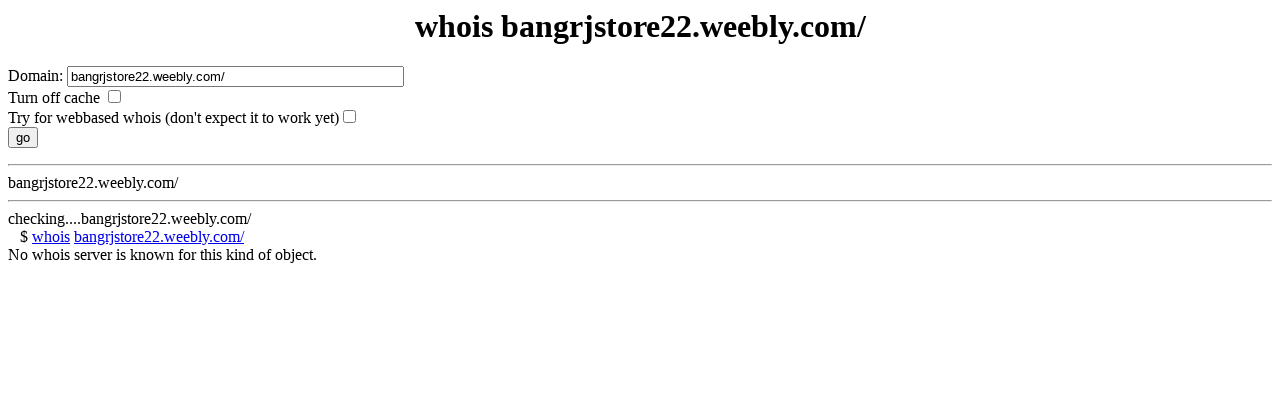

--- FILE ---
content_type: text/html
request_url: http://www.scampatrol.org/tools/whois.php?domain=bangrjstore22.weebly.com/
body_size: 486
content:
<html><head><title>whois bangrjstore22.weebly.com/</title></head><body><META HTTP-EQUIV="PRAGMA" CONTENT="NO-CACHE"><center><h1>whois bangrjstore22.weebly.com/</h1></center><form action="" method=GET>Domain: <input type=text size=40  name="domain" value="bangrjstore22.weebly.com/"/><br>Turn off cache <input type=checkbox name="nocachewhois"/><br>Try for webbased whois (don't expect it to work yet)<input type=checkbox name="webwhois"/><br><input type=submit value="go"/></form><hr>bangrjstore22.weebly.com/<hr>checking....bangrjstore22.weebly.com/<br>&nbsp;&nbsp;&nbsp;$ <a href="/tools/whois.php?domain=bangrjstore22.weebly.com/">whois</a> <a href=http://bangrjstore22.weebly.com/>bangrjstore22.weebly.com/</a><br>
<!-- bufferme --><!-- bufferme --><!-- bufferme --><!-- bufferme --><!-- bufferme --><!-- bufferme --><!-- bufferme --><!-- bufferme --><!-- bufferme --><!-- bufferme --><!-- bufferme --><!-- bufferme --><!-- bufferme --><!-- bufferme --><!-- bufferme --><!-- bufferme --><!-- bufferme --><!-- bufferme --><!-- bufferme --><!-- bufferme --><!-- bufferme --><!-- bufferme --><!-- bufferme --><!-- bufferme --><!-- bufferme --><!-- bufferme --><!-- bufferme --><!-- bufferme --><!-- bufferme --><!-- bufferme --><!-- bufferme --><!-- bufferme --><!-- bufferme --><!-- bufferme --><!-- bufferme --><!-- bufferme --><!-- bufferme --><!-- bufferme --><!-- bufferme --><!-- bufferme --><!-- bufferme --><!-- bufferme --><!-- bufferme --><!-- bufferme --><!-- bufferme --><!-- bufferme --><!-- bufferme --><!-- bufferme --><!-- bufferme --><!-- bufferme --><!-- bufferme --><!-- bufferme --><!-- bufferme --><!-- bufferme --><!-- bufferme --><!-- bufferme --><!-- bufferme --><!-- bufferme --><!-- bufferme --><!-- bufferme --><!-- bufferme --><!-- bufferme --><!-- bufferme --><!-- bufferme --><!-- bufferme --><!-- bufferme --><!-- bufferme --><!-- bufferme --><!-- bufferme --><!-- bufferme --><!-- bufferme --><!-- bufferme --><!-- bufferme --><!-- bufferme --><!-- bufferme --><!-- bufferme --><!-- bufferme --><!-- bufferme --><!-- bufferme --><!-- bufferme --><!-- bufferme --><!-- bufferme --><!-- bufferme --><!-- bufferme --><!-- bufferme --><!-- bufferme --><!-- bufferme --><!-- bufferme --><!-- bufferme --><!-- bufferme --><!-- bufferme --><!-- bufferme --><!-- bufferme --><!-- bufferme --><!-- bufferme --><!-- bufferme --><!-- bufferme --><!-- bufferme --><!-- bufferme --><!-- bufferme --><!-- bufferme --><!-- bufferme --><!-- bufferme --><!-- bufferme --><!-- bufferme --><!-- bufferme --><!-- bufferme --><!-- bufferme --><!-- bufferme --><!-- bufferme --><!-- bufferme --><!-- bufferme --><!-- bufferme --><!-- bufferme --><!-- bufferme --><!-- bufferme --><!-- bufferme --><!-- bufferme --><!-- bufferme --><!-- bufferme --><!-- bufferme --><!-- bufferme --><!-- bufferme --><!-- bufferme --><!-- bufferme --><!-- bufferme --><!-- bufferme --><!-- bufferme --><!-- bufferme --><!-- bufferme --><!-- bufferme --><!-- bufferme --><!-- bufferme --><!-- bufferme --><!-- bufferme --><!-- bufferme --><!-- bufferme --><!-- bufferme --><!-- bufferme --><!-- bufferme --><!-- bufferme --><!-- bufferme --><!-- bufferme --><!-- bufferme --><!-- bufferme --><!-- bufferme --><!-- bufferme --><!-- bufferme --><!-- bufferme --><!-- bufferme --><!-- bufferme --><!-- bufferme --><!-- bufferme --><!-- bufferme --><!-- bufferme --><!-- bufferme --><!-- bufferme --><!-- bufferme --><!-- bufferme --><!-- bufferme --><!-- bufferme --><!-- bufferme --><!-- bufferme --><!-- bufferme --><!-- bufferme --><!-- bufferme --><!-- bufferme --><!-- bufferme --><!-- bufferme --><!-- bufferme --><!-- bufferme --><!-- bufferme --><!-- bufferme --><!-- bufferme --><!-- bufferme --><!-- bufferme --><!-- bufferme --><!-- bufferme --><!-- bufferme --><!-- bufferme --><!-- bufferme --><!-- bufferme --><!-- bufferme --><!-- bufferme --><!-- bufferme --><!-- bufferme --><!-- bufferme --><!-- bufferme --><!-- bufferme --><!-- bufferme --><!-- bufferme --><!-- bufferme --><!-- bufferme --><!-- bufferme --><!-- bufferme --><!-- bufferme --><!-- bufferme --><!-- bufferme --><!-- bufferme --><!-- bufferme --><!-- bufferme --><!-- bufferme --><!-- bufferme --><!-- bufferme --><!-- bufferme --><!-- bufferme --><!-- bufferme --><!-- bufferme --><!-- bufferme --><!-- bufferme --><!-- bufferme --><!-- bufferme --><!-- bufferme --><!-- bufferme --><!-- bufferme --><!-- bufferme --><!-- bufferme --><!-- bufferme --><!-- bufferme --><!-- bufferme --><!-- bufferme --><!-- bufferme --><!-- bufferme --><!-- bufferme --><!-- bufferme --><!-- bufferme --><!-- bufferme --><!-- bufferme --><!-- bufferme --><!-- bufferme --><!-- bufferme --><!-- bufferme --><!-- bufferme --><!-- bufferme --><!-- bufferme --><!-- bufferme --><!-- bufferme --><!-- bufferme --><!-- bufferme --><!-- bufferme --><!-- bufferme --><!-- bufferme --><!-- bufferme --><!-- bufferme --><!-- bufferme --><!-- bufferme --><!-- bufferme --><!-- bufferme --><!-- bufferme --><!-- bufferme --><!-- bufferme --><!-- bufferme --><!-- bufferme --><!-- bufferme --><!-- bufferme --><!-- bufferme --><!-- bufferme --><!-- bufferme --><!-- bufferme --><!-- bufferme --><!-- bufferme --><!-- bufferme --><!-- bufferme --><!-- bufferme --><!-- bufferme --><!-- bufferme --><!-- bufferme --><!-- bufferme --><!-- bufferme --><!-- bufferme --><!-- bufferme --><!-- bufferme --><!-- bufferme --><!-- bufferme --><!-- bufferme --><!-- bufferme --><!-- bufferme --><!-- bufferme --><!-- bufferme --><!-- bufferme --><!-- bufferme --><!-- bufferme --><!-- bufferme --><!-- bufferme --><!-- bufferme --><!-- bufferme --><!-- bufferme --><!-- bufferme --><!-- bufferme --><!-- bufferme --><!-- bufferme --><!-- bufferme --><!-- bufferme --><!-- bufferme --><!-- bufferme --><!-- bufferme --><!-- bufferme --><!-- bufferme --><!-- bufferme --><!-- bufferme --><!-- bufferme --><!-- bufferme --><!-- bufferme --><!-- bufferme --><!-- bufferme --><!-- bufferme --><!-- bufferme --><!-- bufferme --><!-- bufferme --><!-- bufferme --><!-- bufferme --><!-- bufferme --><!-- bufferme --><!-- bufferme --><!-- bufferme --><!-- bufferme --><!-- bufferme --><!-- bufferme --><!-- bufferme --><!-- bufferme --><!-- bufferme --><!-- bufferme --><!-- bufferme --><!-- bufferme --><!-- bufferme --><!-- bufferme --><!-- bufferme --><!-- bufferme --><!-- bufferme --><!-- bufferme --><!-- bufferme --><!-- bufferme --><!-- bufferme --><!-- bufferme --><!-- bufferme --><!-- bufferme --><!-- bufferme --><!-- bufferme --><!-- bufferme --><!-- bufferme --><!-- bufferme --><!-- bufferme --><!-- bufferme --><!-- bufferme --><!-- bufferme --><!-- bufferme --><!-- bufferme --><!-- bufferme --><!-- bufferme --><!-- bufferme -->
No whois server is known for this kind of object.<br />
</body></html>